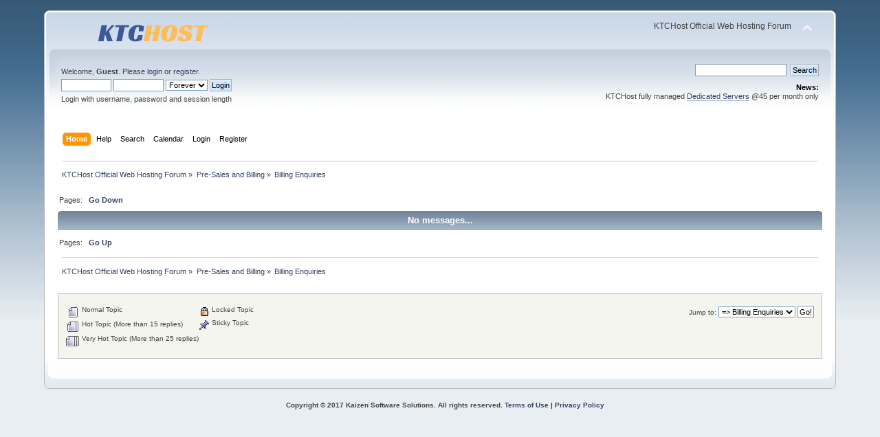

--- FILE ---
content_type: text/html; charset=ISO-8859-1
request_url: https://www.ktchost.com/forums/index.php/board,8.0.html?PHPSESSID=b39a681f114ec369a6731ace9e16648e
body_size: 3473
content:
<!DOCTYPE html PUBLIC "-//W3C//DTD XHTML 1.0 Transitional//EN" "http://www.w3.org/TR/xhtml1/DTD/xhtml1-transitional.dtd">
<html xmlns="http://www.w3.org/1999/xhtml">
<head>
	<link rel="stylesheet" type="text/css" href="https://www.ktchost.com/forums/Themes/theme1/css/index.css?fin20" />
	<link rel="stylesheet" type="text/css" href="https://www.ktchost.com/forums/Themes/default/css/webkit.css" />
	<script type="text/javascript" src="https://www.ktchost.com/forums/Themes/default/scripts/script.js?fin20"></script>
	<script type="text/javascript" src="https://www.ktchost.com/forums/Themes/theme1/scripts/theme.js?fin20"></script>
	<script type="text/javascript"><!-- // --><![CDATA[
		var smf_theme_url = "https://www.ktchost.com/forums/Themes/theme1";
		var smf_default_theme_url = "https://www.ktchost.com/forums/Themes/default";
		var smf_images_url = "https://www.ktchost.com/forums/Themes/theme1/images";
		var smf_scripturl = "https://www.ktchost.com/forums/index.php?PHPSESSID=b39a681f114ec369a6731ace9e16648e&amp;";
		var smf_iso_case_folding = false;
		var smf_charset = "ISO-8859-1";
		var ajax_notification_text = "Loading...";
		var ajax_notification_cancel_text = "Cancel";
	// ]]></script>
	<meta http-equiv="Content-Type" content="text/html; charset=ISO-8859-1" />
	<meta name="description" content="Billing Enquiries" />
	<title>Billing Enquiries</title><link rel="shortcut icon" type="image/x-icon" href="https://www.ktchost.com/images/favicon.ico" /><link rel="icon" href="https://www.ktchost.com/images/favicon.ico" type="image/x-icon" />
	<link rel="canonical" href="https://www.ktchost.com/forums/index.php?board=8.0" />
	<link rel="help" href="https://www.ktchost.com/forums/index.php?PHPSESSID=b39a681f114ec369a6731ace9e16648e&amp;action=help" />
	<link rel="search" href="https://www.ktchost.com/forums/index.php?PHPSESSID=b39a681f114ec369a6731ace9e16648e&amp;action=search" />
	<link rel="contents" href="https://www.ktchost.com/forums/index.php?PHPSESSID=b39a681f114ec369a6731ace9e16648e&amp;" />
	<link rel="alternate" type="application/rss+xml" title="KTCHost Official Web Hosting Forum - RSS" href="https://www.ktchost.com/forums/index.php?PHPSESSID=b39a681f114ec369a6731ace9e16648e&amp;type=rss;action=.xml" />
	<link rel="index" href="https://www.ktchost.com/forums/index.php/board,8.0.html?PHPSESSID=b39a681f114ec369a6731ace9e16648e" />
	<script type="text/javascript">
		function smfAutoTask()
		{
			var tempImage = new Image();
			tempImage.src = "https://www.ktchost.com/forums/index.php?PHPSESSID=b39a681f114ec369a6731ace9e16648e&amp;scheduled=task;ts=1768881600";
		}
		window.setTimeout("smfAutoTask();", 1);
	</script>
</head>
<body>
<div id="wrapper" style="width: 90%">
	<div id="header"><div class="frame">
		<div id="top_section">
			<h1 class="forumtitle">
				<a href="https://www.ktchost.com/forums/index.php?PHPSESSID=b39a681f114ec369a6731ace9e16648e&amp;"><img src="https://www.ktchost.com/forums/Themes/logo1.png" alt="KTCHost Official Web Hosting Forum" /></a>
			</h1>
			<img id="upshrink" src="https://www.ktchost.com/forums/Themes/theme1/images/upshrink.png" alt="*" title="Shrink or expand the header." style="display: none;" />
			<div id="siteslogan" class="floatright">KTCHost Official Web Hosting Forum</div>
		</div>
		<div id="upper_section" class="middletext">
			<div class="user">
				<script type="text/javascript" src="https://www.ktchost.com/forums/Themes/default/scripts/sha1.js"></script>
				<form id="guest_form" action="https://www.ktchost.com/forums/index.php?PHPSESSID=b39a681f114ec369a6731ace9e16648e&amp;action=login2" method="post" accept-charset="ISO-8859-1"  onsubmit="hashLoginPassword(this, '71ec095a13160252ce4a93657ddf631a');">
					<div class="info">Welcome, <strong>Guest</strong>. Please <a href="https://www.ktchost.com/forums/index.php?PHPSESSID=b39a681f114ec369a6731ace9e16648e&amp;action=login">login</a> or <a href="https://www.ktchost.com/forums/index.php?PHPSESSID=b39a681f114ec369a6731ace9e16648e&amp;action=register">register</a>.</div>
					<input type="text" name="user" size="10" class="input_text" />
					<input type="password" name="passwrd" size="10" class="input_password" />
					<select name="cookielength">
						<option value="60">1 Hour</option>
						<option value="1440">1 Day</option>
						<option value="10080">1 Week</option>
						<option value="43200">1 Month</option>
						<option value="-1" selected="selected">Forever</option>
					</select>
					<input type="submit" value="Login" class="button_submit" /><br />
					<div class="info">Login with username, password and session length</div>
					<input type="hidden" name="hash_passwrd" value="" />
				</form>
			</div>
			<div class="news normaltext">
				<form id="search_form" action="https://www.ktchost.com/forums/index.php?PHPSESSID=b39a681f114ec369a6731ace9e16648e&amp;action=search2" method="post" accept-charset="ISO-8859-1">
					<input type="text" name="search" value="" class="input_text" />&nbsp;
					<input type="submit" name="submit" value="Search" class="button_submit" />
					<input type="hidden" name="advanced" value="0" />
					<input type="hidden" name="brd[8]" value="8" /></form>
				<h2>News: </h2>
				<p>KTCHost fully managed <a href="http://www.ktchost.com/dedicated-server.html" class="bbc_link" target="_blank">Dedicated Servers</a> @45 per month only<br /></p>
			</div>
		</div>
		<br class="clear" />
		<script type="text/javascript"><!-- // --><![CDATA[
			var oMainHeaderToggle = new smc_Toggle({
				bToggleEnabled: true,
				bCurrentlyCollapsed: false,
				aSwappableContainers: [
					'upper_section'
				],
				aSwapImages: [
					{
						sId: 'upshrink',
						srcExpanded: smf_images_url + '/upshrink.png',
						altExpanded: 'Shrink or expand the header.',
						srcCollapsed: smf_images_url + '/upshrink2.png',
						altCollapsed: 'Shrink or expand the header.'
					}
				],
				oThemeOptions: {
					bUseThemeSettings: false,
					sOptionName: 'collapse_header',
					sSessionVar: 'dc128694f76',
					sSessionId: '71ec095a13160252ce4a93657ddf631a'
				},
				oCookieOptions: {
					bUseCookie: true,
					sCookieName: 'upshrink'
				}
			});
		// ]]></script>
		<div id="main_menu">
			<ul class="dropmenu" id="menu_nav">
				<li id="button_home">
					<a class="active firstlevel" href="https://www.ktchost.com/forums/index.php?PHPSESSID=b39a681f114ec369a6731ace9e16648e&amp;">
						<span class="last firstlevel">Home</span>
					</a>
				</li>
				<li id="button_help">
					<a class="firstlevel" href="https://www.ktchost.com/forums/index.php?PHPSESSID=b39a681f114ec369a6731ace9e16648e&amp;action=help">
						<span class="firstlevel">Help</span>
					</a>
				</li>
				<li id="button_search">
					<a class="firstlevel" href="https://www.ktchost.com/forums/index.php?PHPSESSID=b39a681f114ec369a6731ace9e16648e&amp;action=search">
						<span class="firstlevel">Search</span>
					</a>
				</li>
				<li id="button_calendar">
					<a class="firstlevel" href="https://www.ktchost.com/forums/index.php?PHPSESSID=b39a681f114ec369a6731ace9e16648e&amp;action=calendar">
						<span class="firstlevel">Calendar</span>
					</a>
				</li>
				<li id="button_login">
					<a class="firstlevel" href="https://www.ktchost.com/forums/index.php?PHPSESSID=b39a681f114ec369a6731ace9e16648e&amp;action=login">
						<span class="firstlevel">Login</span>
					</a>
				</li>
				<li id="button_register">
					<a class="firstlevel" href="https://www.ktchost.com/forums/index.php?PHPSESSID=b39a681f114ec369a6731ace9e16648e&amp;action=register">
						<span class="last firstlevel">Register</span>
					</a>
				</li>
			</ul>
		</div>
		<br class="clear" />
	</div></div>
	<div id="content_section"><div class="frame">
		<div id="main_content_section">
	<div class="navigate_section">
		<ul>
			<li>
				<a href="https://www.ktchost.com/forums/index.php?PHPSESSID=b39a681f114ec369a6731ace9e16648e&amp;"><span>KTCHost Official Web Hosting Forum</span></a> &#187;
			</li>
			<li>
				<a href="https://www.ktchost.com/forums/index.php?PHPSESSID=b39a681f114ec369a6731ace9e16648e&amp;#c3"><span>Pre-Sales and Billing</span></a> &#187;
			</li>
			<li class="last">
				<a href="https://www.ktchost.com/forums/index.php/board,8.0.html?PHPSESSID=b39a681f114ec369a6731ace9e16648e"><span>Billing Enquiries</span></a>
			</li>
		</ul>
	</div>
	<a id="top"></a>
	<div class="pagesection">
		<div class="pagelinks floatleft">Pages:   &nbsp;&nbsp;<a href="#bot"><strong>Go Down</strong></a></div>
		
	</div>
	<div class="tborder topic_table" id="messageindex">
		<table class="table_grid" cellspacing="0">
			<thead>
				<tr class="catbg">
					<th scope="col" class="first_th" width="8%">&nbsp;</th>
					<th colspan="3"><strong>No messages...</strong></th>
					<th scope="col" class="last_th" width="8%">&nbsp;</th>
				</tr>
			</thead>
			<tbody>
			</tbody>
		</table>
	</div>
	<a id="bot"></a>
	<div class="pagesection">
		
		<div class="pagelinks">Pages:   &nbsp;&nbsp;<a href="#top"><strong>Go Up</strong></a></div>
	</div>
	<div class="navigate_section">
		<ul>
			<li>
				<a href="https://www.ktchost.com/forums/index.php?PHPSESSID=b39a681f114ec369a6731ace9e16648e&amp;"><span>KTCHost Official Web Hosting Forum</span></a> &#187;
			</li>
			<li>
				<a href="https://www.ktchost.com/forums/index.php?PHPSESSID=b39a681f114ec369a6731ace9e16648e&amp;#c3"><span>Pre-Sales and Billing</span></a> &#187;
			</li>
			<li class="last">
				<a href="https://www.ktchost.com/forums/index.php/board,8.0.html?PHPSESSID=b39a681f114ec369a6731ace9e16648e"><span>Billing Enquiries</span></a>
			</li>
		</ul>
	</div>
	<div class="tborder" id="topic_icons">
		<div class="description">
			<p class="floatright" id="message_index_jump_to">&nbsp;</p>
			<p class="floatleft smalltext">
				<img src="https://www.ktchost.com/forums/Themes/theme1/images/topic/normal_post.gif" alt="" align="middle" /> Normal Topic<br />
				<img src="https://www.ktchost.com/forums/Themes/theme1/images/topic/hot_post.gif" alt="" align="middle" /> Hot Topic (More than 15 replies)<br />
				<img src="https://www.ktchost.com/forums/Themes/theme1/images/topic/veryhot_post.gif" alt="" align="middle" /> Very Hot Topic (More than 25 replies)
			</p>
			<p class="smalltext">
				<img src="https://www.ktchost.com/forums/Themes/theme1/images/icons/quick_lock.gif" alt="" align="middle" /> Locked Topic<br />
				<img src="https://www.ktchost.com/forums/Themes/theme1/images/icons/quick_sticky.gif" alt="" align="middle" /> Sticky Topic<br />
			</p>
			<script type="text/javascript"><!-- // --><![CDATA[
				if (typeof(window.XMLHttpRequest) != "undefined")
					aJumpTo[aJumpTo.length] = new JumpTo({
						sContainerId: "message_index_jump_to",
						sJumpToTemplate: "<label class=\"smalltext\" for=\"%select_id%\">Jump to:<" + "/label> %dropdown_list%",
						iCurBoardId: 8,
						iCurBoardChildLevel: 0,
						sCurBoardName: "Billing Enquiries",
						sBoardChildLevelIndicator: "==",
						sBoardPrefix: "=> ",
						sCatSeparator: "-----------------------------",
						sCatPrefix: "",
						sGoButtonLabel: "Go!"
					});
			// ]]></script>
			<br class="clear" />
		</div>
	</div>
<script type="text/javascript" src="https://www.ktchost.com/forums/Themes/default/scripts/topic.js"></script>
<script type="text/javascript"><!-- // --><![CDATA[

	// Hide certain bits during topic edit.
	hide_prefixes.push("lockicon", "stickyicon", "pages", "newicon");

	// Use it to detect when we've stopped editing.
	document.onclick = modify_topic_click;

	var mouse_on_div;
	function modify_topic_click()
	{
		if (in_edit_mode == 1 && mouse_on_div == 0)
			modify_topic_save("71ec095a13160252ce4a93657ddf631a", "dc128694f76");
	}

	function modify_topic_keypress(oEvent)
	{
		if (typeof(oEvent.keyCode) != "undefined" && oEvent.keyCode == 13)
		{
			modify_topic_save("71ec095a13160252ce4a93657ddf631a", "dc128694f76");
			if (typeof(oEvent.preventDefault) == "undefined")
				oEvent.returnValue = false;
			else
				oEvent.preventDefault();
		}
	}

	// For templating, shown when an inline edit is made.
	function modify_topic_show_edit(subject)
	{
		// Just template the subject.
		setInnerHTML(cur_subject_div, '<input type="text" name="subject" value="' + subject + '" size="60" style="width: 95%;" maxlength="80" onkeypress="modify_topic_keypress(event)" class="input_text" /><input type="hidden" name="topic" value="' + cur_topic_id + '" /><input type="hidden" name="msg" value="' + cur_msg_id.substr(4) + '" />');
	}

	// And the reverse for hiding it.
	function modify_topic_hide_edit(subject)
	{
		// Re-template the subject!
		setInnerHTML(cur_subject_div, '<a href="https://www.ktchost.com/forums/index.php/topic,' + cur_topic_id + '.0.html?PHPSESSID=b39a681f114ec369a6731ace9e16648e">' + subject + '<' +'/a>');
	}

// ]]></script>
		</div>
	</div></div>
	<div id="footer_section"><div class="frame">
		<ul class="reset">
			
			<li><b>Copyright © 2017 Kaizen Software Solutions. All rights reserved.  <a href="/terms-of-service.html">Terms of Use</a> | <a href="/privacy-policy.html">Privacy Policy</a></b>
</li>
		</ul>
	</div></div>
</div>
</body></html>